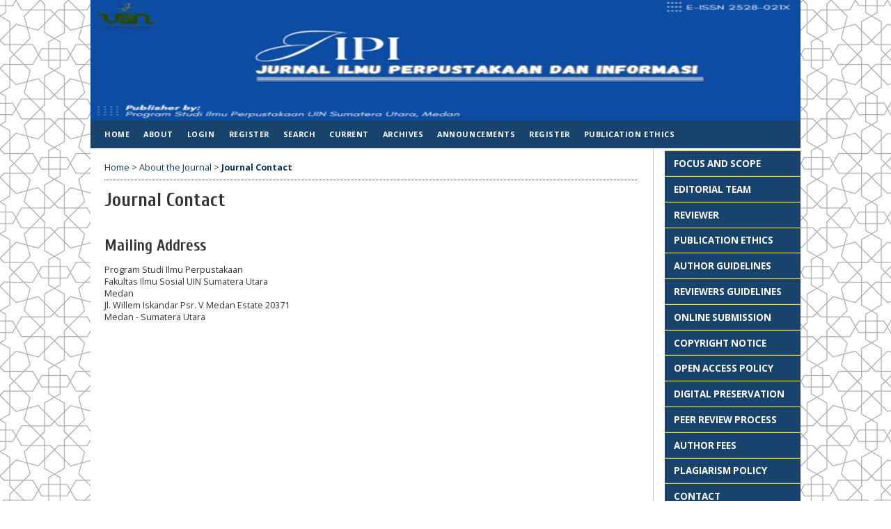

--- FILE ---
content_type: text/html; charset=utf-8
request_url: http://jurnal.uinsu.ac.id/index.php/jipi/about/contact
body_size: 6151
content:

<!DOCTYPE html PUBLIC "-//W3C//DTD XHTML 1.0 Transitional//EN"
	"http://www.w3.org/TR/xhtml1/DTD/xhtml1-transitional.dtd">
<html xmlns="http://www.w3.org/1999/xhtml" lang="en-US" xml:lang="en-US">
<head>
	<meta http-equiv="Content-Type" content="text/html; charset=utf-8" />
	<title>Journal Contact</title>
	<meta name="description" content="Ilmu Perpustakaan dan Informasi" />
	<meta name="keywords" content="ilmu perpustakaan; library science; library and information science" />
	<meta name="generator" content="Open Journal Systems 2.4.6.0" />
	
	<link rel="icon" href="http://jurnal.uinsu.ac.id/public/journals/8/journalFavicon_en_US.png" type="image/png" />	<link rel="stylesheet" href="http://jurnal.uinsu.ac.id/lib/pkp/styles/pkp.css" type="text/css" />
	<link rel="stylesheet" href="http://jurnal.uinsu.ac.id/lib/pkp/styles/common.css" type="text/css" />
	<link rel="stylesheet" href="http://jurnal.uinsu.ac.id/styles/common.css" type="text/css" />
	<link rel="stylesheet" href="http://jurnal.uinsu.ac.id/styles/compiled.css" type="text/css" />

	<!-- Base Jquery -->
			<script type="text/javascript" src="http://jurnal.uinsu.ac.id/lib/pkp/js/lib/jquery/jquery.min.js"></script>
		<script type="text/javascript" src="http://jurnal.uinsu.ac.id/lib/pkp/js/lib/jquery/plugins/jqueryUi.min.js"></script>
	
	
	
	<link rel="stylesheet" href="http://jurnal.uinsu.ac.id/styles/sidebar.css" type="text/css" />		<link rel="stylesheet" href="http://jurnal.uinsu.ac.id/styles/rightSidebar.css" type="text/css" />	
			<link rel="stylesheet" href="http://jurnal.uinsu.ac.id/public/journals/8/journalStyleSheet.css" type="text/css" />
			<link rel="stylesheet" href="http://jurnal.uinsu.ac.id/plugins/generic/externalFeed/externalFeed.css" type="text/css" />
	
	<!-- Default global locale keys for JavaScript -->
	
<script type="text/javascript">
	jQuery.pkp = jQuery.pkp || { };
	jQuery.pkp.locale = { };
			
				jQuery.pkp.locale.form_dataHasChanged = 'The data on this form has changed. Continue anyway?';
	</script>
	<!-- Compiled scripts -->
			
<script type="text/javascript" src="http://jurnal.uinsu.ac.id/lib/pkp/js/lib/jquery/plugins/jquery.tag-it.js"></script>
<script type="text/javascript" src="http://jurnal.uinsu.ac.id/lib/pkp/js/lib/jquery/plugins/jquery.cookie.js"></script>

<script type="text/javascript" src="http://jurnal.uinsu.ac.id/lib/pkp/js/functions/fontController.js"></script>
<script type="text/javascript" src="http://jurnal.uinsu.ac.id/lib/pkp/js/functions/general.js"></script>
<script type="text/javascript" src="http://jurnal.uinsu.ac.id/lib/pkp/js/functions/jqueryValidatorI18n.js"></script>

<script type="text/javascript" src="http://jurnal.uinsu.ac.id/lib/pkp/js/classes/Helper.js"></script>
<script type="text/javascript" src="http://jurnal.uinsu.ac.id/lib/pkp/js/classes/ObjectProxy.js"></script>
<script type="text/javascript" src="http://jurnal.uinsu.ac.id/lib/pkp/js/classes/Handler.js"></script>
<script type="text/javascript" src="http://jurnal.uinsu.ac.id/lib/pkp/js/classes/linkAction/LinkActionRequest.js"></script>
<script type="text/javascript" src="http://jurnal.uinsu.ac.id/lib/pkp/js/classes/features/Feature.js"></script>

<script type="text/javascript" src="http://jurnal.uinsu.ac.id/lib/pkp/js/controllers/SiteHandler.js"></script><!-- Included only for namespace definition -->
<script type="text/javascript" src="http://jurnal.uinsu.ac.id/lib/pkp/js/controllers/UrlInDivHandler.js"></script>
<script type="text/javascript" src="http://jurnal.uinsu.ac.id/lib/pkp/js/controllers/AutocompleteHandler.js"></script>
<script type="text/javascript" src="http://jurnal.uinsu.ac.id/lib/pkp/js/controllers/ExtrasOnDemandHandler.js"></script>
<script type="text/javascript" src="http://jurnal.uinsu.ac.id/lib/pkp/js/controllers/form/FormHandler.js"></script>
<script type="text/javascript" src="http://jurnal.uinsu.ac.id/lib/pkp/js/controllers/form/AjaxFormHandler.js"></script>
<script type="text/javascript" src="http://jurnal.uinsu.ac.id/lib/pkp/js/controllers/form/ClientFormHandler.js"></script>
<script type="text/javascript" src="http://jurnal.uinsu.ac.id/lib/pkp/js/controllers/grid/GridHandler.js"></script>
<script type="text/javascript" src="http://jurnal.uinsu.ac.id/lib/pkp/js/controllers/linkAction/LinkActionHandler.js"></script>

<script type="text/javascript" src="http://jurnal.uinsu.ac.id/js/pages/search/SearchFormHandler.js"></script>
<script type="text/javascript" src="http://jurnal.uinsu.ac.id/js/statistics/ReportGeneratorFormHandler.js"></script>
<script type="text/javascript" src="http://jurnal.uinsu.ac.id/plugins/generic/lucene/js/LuceneAutocompleteHandler.js"></script>

<script type="text/javascript" src="http://jurnal.uinsu.ac.id/lib/pkp/js/lib/jquery/plugins/jquery.pkp.js"></script>	
	<!-- Form validation -->
	<script type="text/javascript" src="http://jurnal.uinsu.ac.id/lib/pkp/js/lib/jquery/plugins/validate/jquery.validate.js"></script>
	<script type="text/javascript">
		<!--
		// initialise plugins
		
		$(function(){
			jqueryValidatorI18n("http://jurnal.uinsu.ac.id", "en_US"); // include the appropriate validation localization
			
			$(".tagit").live('click', function() {
				$(this).find('input').focus();
			});
		});
		// -->
		
	</script>

		
	<link rel="alternate" type="application/atom+xml" title="JIPI (Jurnal Ilmu Perpustakaan dan Informasi) (atom+xml)" href="http://jurnal.uinsu.ac.id/index.php/jipi/gateway/plugin/WebFeedGatewayPlugin/atom" />
	<link rel="alternate" type="application/rdf+xml" title="JIPI (Jurnal Ilmu Perpustakaan dan Informasi) (rdf+xml)" href="http://jurnal.uinsu.ac.id/index.php/jipi/gateway/plugin/WebFeedGatewayPlugin/rss" />
	<link rel="alternate" type="application/rss+xml" title="JIPI (Jurnal Ilmu Perpustakaan dan Informasi) (rss+xml)" href="http://jurnal.uinsu.ac.id/index.php/jipi/gateway/plugin/WebFeedGatewayPlugin/rss2" />
</head>
<body id="pkp-about-journalContact">
<div id="container">

<div id="header">
<div id="headerTitle">
<h1>
	<img src="http://jurnal.uinsu.ac.id/public/journals/8/pageHeaderTitleImage_en_US.png" width="100%" height="100%" alt="Page Header" />
</h1>
</div>
</div>

<div id="body">

	<div id="sidebar">
							<div id="rightSidebar">
				<div class="block custom" id="customblock-FIS">
	<ul class="sidemenu">
<ul>
<li><strong><a href="/index.php/jipi/about/editorialPolicies#focusAndScope" target="_blank">FOCUS AND SCOPE</a></strong></li>
<li><strong><a href="/index.php/jipi/pages/view/EditorialTeam" target="_blank">EDITORIAL TEAM</a></strong></li>
<li><strong><a href="/index.php/jipi/pages/view/Reviewer" target="_blank">REVIEWER</a></strong></li>
<li><strong><a href="/index.php/jipi/about/editorialPolicies#custom-0" target="_blank">PUBLICATION ETHICS&nbsp;</a></strong></li>
<li><strong><a href="/index.php/jipi/about/submissions#authorGuidelines" target="_blank">AUTHOR GUIDELINES</a></strong></li>
<li><strong><a href="/index.php/jipi/about/editorialPolicies#custom-4" target="_blank">REVIEWERS GUIDELINES</a></strong></li>
<li><strong><a href="/index.php/jipi/about/submissions#onlineSubmissions" target="_blank">ONLINE SUBMISSION</a></strong></li>
<li><strong><a href="/index.php/jipi/about/submissions#copyrightNotice" target="_blank">COPYRIGHT NOTICE</a></strong></li>
<li><strong><a href="/index.php/jipi/about/editorialPolicies#openAccessPolicy" target="_blank">OPEN ACCESS POLICY</a></strong></li>
<li><strong><a href="https://archive.org/details/@jipi_jurnal_ilmu_perpustakaan_dan_informasi_" target="_blank">DIGITAL PRESERVATION</a></strong></li>
<li><strong><a href="/index.php/jipi/about/editorialPolicies#peerReviewProcess" target="_blank">PEER REVIEW PROCESS</a></strong></li>
<li><strong><a href="/index.php/jipi/about/editorialPolicies#custom-2" target="_blank">AUTHOR FEES</a></strong></li>
<li><strong><a href="/index.php/jipi/about/editorialPolicies#custom-1" target="_blank">PLAGIARISM POLICY</a></strong></li>
<li><strong><a href="/index.php/jipi/about/contact" target="_blank">CONTACT</a></strong></li>
</ul>
</ul>
</div>	<div class="block" id="sidebarUser">
			<span class="blockTitle">User</span>
	
						<form method="post" action="http://jurnal.uinsu.ac.id/index.php/jipi/login/signIn">
				<table>
					<tr>
						<td><label for="sidebar-username">Username</label></td>
						<td><input type="text" id="sidebar-username" name="username" value="" size="12" maxlength="32" class="textField" /></td>
					</tr>
					<tr>
						<td><label for="sidebar-password">Password</label></td>
						<td><input type="password" id="sidebar-password" name="password" value="" size="12" class="textField" /></td>
					</tr>
					<tr>
						<td colspan="2"><input type="checkbox" id="remember" name="remember" value="1" /> <label for="remember">Remember me</label></td>
					</tr>
					<tr>
						<td colspan="2"><input type="submit" value="Login" class="button" /></td>
					</tr>
				</table>
			</form>
			</div><div class="block custom" id="customblock-Whats-App">
	<div id="sidebarNavigation" class="block"><strong><span class="blockTitle">Contact Us</span></strong></div>
<div class="block" style="text-align: center;"><a href="https://api.whatsapp.com/send?phone=6285275529850" target="_blank"><img src="/public/site/images/abdimubarak_2290/chatttt.png" alt="" /></a></div>
</div>	<div class="block custom" id="customblock-Accreditation">
	<div id="sidebarNavigation" class="block"><strong><span class="blockTitle">Accreditation</span><span class="blockTitle"></span></strong> Based on SK: 204/E/KPT/2022 Started Vol.5 No.1 Tahun 2020 until Vol.9 No.2 Tahun2024</div>
<div class="block" style="text-align: center;"><a href="https://sinta.kemdikbud.go.id/journals/profile/2646" target="_blank"><img src="/public/site/images/abdimubarak_2290/Sertifikat_akreditasi_jurnal_JIPI_2528021X_page-00014.jpg" alt="" /></a></div>
</div>	<div class="block custom" id="customblock-Pedoman">
	<div id="sidebarNavigation" class="block"><strong><span class="blockTitle">Journal Template</span></strong></div>
<div class="block" style="text-align: center;"><span class="blockTitle">Since Vol. 9 No. 1 in 2024, JIPI has implemented a new template</span></div>
<div class="block" style="text-align: center;"><a href="https://docs.google.com/document/d/1-v08eVHRC3-SYQho4NXBgTqL_zXcIffx/edit?usp=drive_link&amp;ouid=107814068571632061030&amp;rtpof=true&amp;sd=true"><img src="/public/site/images/abdimubarak_2290/logo_template211.png" alt="" /></a></div>
<div class="block" style="text-align: center;"><a href="https://drive.google.com/file/d/105AEBCEwboFifJm3KmBMkVfM2QvHM8en/view" target="_blank"><img src="/public/site/images/abdimubarak_2290/submissionguideline_logo11.png" alt="" /></a></div>
</div>	<div class="block custom" id="customblock-Support">
	<div id="sidebarNavigation" class="block"><strong><span class="blockTitle">Support and Tools</span></strong></div>
<div class="block" style="text-align: center;"><a href="https://relawanjurnal.id/" target="_blank"><img src="/public/site/images/abdimubarak_2290/rji1.png" alt="" /></a></div>
<div class="block" style="text-align: center;"><a href="https://www.turnitin.com/" target="_blank"><img src="/public/site/images/abdimubarak_2290/turnitin_22.png" alt="" /></a></div>
<div class="block" style="text-align: center;"><a href="https://search.crossref.org/?q=2528-021x&amp;from_ui=yes" target="_blank"><img src="/public/site/images/abdimubarak_2290/crossref_member_21.png" alt="" /></a></div>
<div class="block" style="text-align: center;"><img src="https://https//jurnal.uinsu.ac.id/public/site/images/abdimubarak_2290/WhatsApp_Image_2024-08-18_at_23.59_.45_(3)_1.png" alt="" /></div>
<div class="block" style="text-align: center;"><a href="https://apji.org/index" target="_blank"><img src="https://jurnal.umsu.ac.id/public/site/images/adminpcej/apji-logo_(1).png" alt="" /></a></div>
<div class="block" style="text-align: center;"><img src="https://https//jurnal.uinsu.ac.id/public/site/images/abdimubarak_2290/WhatsApp_Image_2024-08-18_at_23.59_.45_(3)_.png" alt="" /></div>
</div>	<div class="block custom" id="customblock-Visitor">
	<div id="sidebarNavigation" class="block"><strong><span class="blockTitle">Visitors</span></strong></div>
<p><a href="http://s05.flagcounter.com/more/l2j"><img src="http://s05.flagcounter.com/count2/l2j/bg_6FF2C2/txt_000000/border_CCCCCC/columns_2/maxflags_10/viewers_0/labels_1/pageviews_1/flags_0/percent_0/" alt="Flag Counter" border="0" /></a></p>
<p><!-- Start of StatCounter Code for Default Guide -->
<script type="text/javascript">// <![CDATA[
var sc_project=10951632; 
var sc_invisible=0; 
var sc_security="2ff9f0e2"; 
var scJsHost = (("https:" == document.location.protocol) ?
"https://secure." : "http://www.");
document.write("<sc"+"ript type='text/javascript' src='" +
scJsHost+
"statcounter.com/counter/counter.js'></"+"script>");
// ]]></script>
</p>
<noscript>&amp;amp;amp;amp;amp;amp;lt;div class="statcounter"&amp;amp;amp;amp;amp;amp;gt;&amp;amp;amp;amp;amp;amp;lt;a title="site stats" href="http://statcounter.com/" target="_blank"&amp;amp;amp;amp;amp;amp;gt;&amp;amp;amp;amp;amp;amp;lt;img class="statcounter" src="//c.statcounter.com/10951632/0/2ff9f0e2/0/" alt="site stats"&amp;amp;amp;amp;amp;amp;gt;&amp;amp;amp;amp;amp;amp;lt;/a&amp;amp;amp;amp;amp;amp;gt;&amp;amp;amp;amp;amp;amp;lt;/div&amp;amp;amp;amp;amp;amp;gt;</noscript>
<p><!-- End of StatCounter Code for Default Guide --> <a href="http://statcounter.com/p10951632/?guest=1">View My Stats</a></p>
</div>	<div class="block custom" id="customblock-Make-a-Submission">
	
</div>	<div class="block" id="sidebarInformation">
	<span class="blockTitle">Information</span>
	<ul>
		<li><a href="http://jurnal.uinsu.ac.id/index.php/jipi/information/readers">For Readers</a></li>		<li><a href="http://jurnal.uinsu.ac.id/index.php/jipi/information/authors">For Authors</a></li>		<li><a href="http://jurnal.uinsu.ac.id/index.php/jipi/information/librarians">For Librarians</a></li>	</ul>
</div>
<div class="block custom" id="customblock-ISSN">
	<div id="sidebarNavigation" class="block"><strong><span class="blockTitle">Licenses</span></strong></div>
<p style="text-align: center;"><a href="https://issn.brin.go.id/terbit/detail/1466491458" target="_blank">ISSN: 2528-021X (online)</a></p>
<p style="text-align: center;"><a href="https://issn.brin.go.id/terbit/detail/1466491458" target="_blank"><img src="/public/site/images/retno/ISSN_BETUL.png" alt="" /></a></p>
<p style="text-align: center;"><span style="font-size: xx-small;">SK ISSN: 0005.2528021X/JI.3/SK.ISSN/2016.06 (28 Juni 2016)</span></p>
<p style="text-align: center;">Validated by:</p>
<p style="text-align: center;"><a title="Openarchive" href="http://www.openarchives.org/Register/ValidateSite"><img src="/public/site/images/retno/OAI-PMH_Logo1.gif" alt="" /></a></p>
</div>	
			</div>
			</div>

<div id="main">
<div id="navbar">
	<ul class="menu">
		<li id="home"><a href="http://jurnal.uinsu.ac.id/index.php/jipi/index">Home</a></li>
		<li id="about"><a href="http://jurnal.uinsu.ac.id/index.php/jipi/about">About</a></li>

					<li id="login"><a href="http://jurnal.uinsu.ac.id/index.php/jipi/login">Login</a></li>
							<li id="register"><a href="http://jurnal.uinsu.ac.id/index.php/jipi/user/register">Register</a></li>
												<li id="search"><a href="http://jurnal.uinsu.ac.id/index.php/jipi/search">Search</a></li>
		
					<li id="current"><a href="http://jurnal.uinsu.ac.id/index.php/jipi/issue/current">Current</a></li>
			<li id="archives"><a href="http://jurnal.uinsu.ac.id/index.php/jipi/issue/archive">Archives</a></li>
		
					<li id="announcements"><a href="http://jurnal.uinsu.ac.id/index.php/jipi/announcement">Announcements</a></li>
				

									<li class="navItem" id="navItem-0"><a href="https://jurnal.uinsu.ac.id/index.php/jipi/user/register">Register</a></li>
												<li class="navItem" id="navItem-1"><a href="https://jurnal.uinsu.ac.id/index.php/jipi/pages/view/pub-ethics">Publication Ethics</a></li>
						</ul>
</div>
<div id="breadcrumb">
	<a href="http://jurnal.uinsu.ac.id/index.php/jipi/index">Home</a> &gt;
			<a href="http://jurnal.uinsu.ac.id/index.php/jipi/about" class="hierarchyLink">About the Journal</a> &gt;
			<a href="http://jurnal.uinsu.ac.id/index.php/jipi/about/contact" class="current">Journal Contact</a></div>

<h2>Journal Contact</h2>

<div id="content">

<div id="contact">
<div id="mailingAddress">
<h3>Mailing Address</h3>
<p>
	<p>Program Studi Ilmu Perpustakaan<br />Fakultas Ilmu Sosial UIN Sumatera Utara<br />Medan<br />Jl. Willem Iskandar Psr. V Medan Estate 20371<br />Medan - Sumatera Utara</p><p> </p><p> </p><iframe style="border: 0;" src="https://www.google.com/maps/embed?pb=!1m18!1m12!1m3!1d995.4823197450568!2d98.72134148808411!3d3.6036679998353156!2m3!1f0!2f0!3f0!3m2!1i1024!2i768!4f13.1!3m3!1m2!1s0x0%3A0x0!2zM8KwMzYnMTMuMiJOIDk4wrA0MycxOC44IkU!5e0!3m2!1sen!2sid!4v1575436987915!5m2!1sen!2sid" frameborder="0" width="600" height="450"></iframe>
</p>
</div>

<div id="principalContact">
<h3>Principal Contact</h3>
<p>
			<strong>Jurnal JIPI</strong><br />
	
		
		Program Studi Ilmu Perpustakaan 
Fakultas Ilmu Sosial UIN Sumatera Utara
Medan
Jl. Willem Iskandar Psr. V Medan Estate 20371
Medan - Sumatera Utara<br />
		<p>Program Studi Ilmu Perpustakaan<br />Fakultas Ilmu Sosial <br />Universitas Islam Negeri Sumatera Utara<br />Medan<br />Jl. Willem Iskandar Psr. V Medan Estate 20371<br />Medan - Sumatera Utara</p><br />
					Email: <a href="&#109;&#97;&#105;&#108;&#116;&#111;&#58;%6a%75%72%6e%61%6c.%6a%69%70%69@%67%6d%61%69%6c.%63%6f%6d" >&#x6a;&#x75;&#x72;&#x6e;&#x61;&#x6c;&#x2e;&#x6a;&#x69;&#x70;&#x69;&#x40;&#x67;&#x6d;&#x61;&#x69;&#x6c;&#x2e;&#x63;&#x6f;&#x6d;</a><br />
	</p>
</div>

<div id="supportContact">
<h3>Support Contact</h3>
<p>
			<strong>Abdi Mubarak Syam, M.Hum.</strong><br />
				Phone: 085275529850<br />
				Email: <a href="&#109;&#97;&#105;&#108;&#116;&#111;&#58;%61%62%64%69%73%79%61%6d%61%62%64%69%73%79%61%6d@%67%6d%61%69%6c.%63%6f%6d" >&#x61;&#x62;&#x64;&#x69;&#x73;&#x79;&#x61;&#x6d;&#x61;&#x62;&#x64;&#x69;&#x73;&#x79;&#x61;&#x6d;&#x40;&#x67;&#x6d;&#x61;&#x69;&#x6c;&#x2e;&#x63;&#x6f;&#x6d;</a><br />
	</p>
</div>
</div>
	<br /><br />
	<div id="pageFooter"><!-- Histats.com  (div with counter) --><div id="histats_counter"> </div><!-- Histats.com  START  (aync)--><script type="text/javascript">// <![CDATA[
var _Hasync= _Hasync|| [];
_Hasync.push(['Histats.start', '1,4633963,4,19,200,40,00011111']);
_Hasync.push(['Histats.fasi', '1']);
_Hasync.push(['Histats.track_hits', '']);
_Hasync.push(['Histats.framed_page', '']);
(function() {
var hs = document.createElement('script'); hs.type = 'text/javascript'; hs.async = true;
hs.src = ('//s10.histats.com/js15_as.js');
(document.getElementsByTagName('head')[0] || document.getElementsByTagName('body')[0]).appendChild(hs);
})();
// ]]></script><noscript>&amp;amp;amp;amp;amp;amp;amp;amp;amp;amp;amp;amp;amp;amp;amp;amp;amp;amp;amp;amp;amp;amp;amp;amp;amp;amp;amp;amp;amp;amp;amp;amp;amp;amp;amp;amp;amp;amp;amp;amp;amp;amp;amp;amp;amp;amp;amp;amp;amp;amp;amp;amp;amp;amp;amp;amp;amp;amp;amp;amp;amp;amp;amp;amp;amp;amp;amp;amp;amp;amp;amp;amp;amp;amp;amp;amp;lt;a href="/" target="_blank"&amp;amp;amp;amp;amp;amp;amp;amp;amp;amp;amp;amp;amp;amp;amp;amp;amp;amp;amp;amp;amp;amp;amp;amp;amp;amp;amp;amp;amp;amp;amp;amp;amp;amp;amp;amp;amp;amp;amp;amp;amp;amp;amp;amp;amp;amp;amp;amp;amp;amp;amp;amp;amp;amp;amp;amp;amp;amp;amp;amp;amp;amp;amp;amp;amp;amp;amp;amp;amp;amp;amp;amp;amp;amp;amp;amp;gt;&amp;amp;amp;amp;amp;amp;amp;amp;amp;amp;amp;amp;amp;amp;amp;amp;amp;amp;amp;amp;amp;amp;amp;amp;amp;amp;amp;amp;amp;amp;amp;amp;amp;amp;amp;amp;amp;amp;amp;amp;amp;amp;amp;amp;amp;amp;amp;amp;amp;amp;amp;amp;amp;amp;amp;amp;amp;amp;amp;amp;amp;amp;amp;amp;amp;amp;amp;amp;amp;amp;amp;amp;amp;amp;amp;amp;lt;img src="//sstatic1.histats.com/0.gif?4633963&amp;amp;amp;amp;amp;amp;amp;amp;amp;amp;amp;amp;amp;amp;amp;amp;amp;amp;amp;amp;amp;amp;amp;amp;amp;amp;amp;amp;amp;amp;amp;amp;amp;amp;amp;amp;amp;amp;amp;amp;amp;amp;amp;amp;amp;amp;amp;amp;amp;amp;amp;amp;amp;amp;amp;amp;amp;amp;amp;amp;amp;amp;amp;amp;amp;amp;amp;amp;amp;amp;amp;amp;amp;amp;amp;amp;amp;101" alt="counter stats" border="0"&amp;amp;amp;amp;amp;amp;amp;amp;amp;amp;amp;amp;amp;amp;amp;amp;amp;amp;amp;amp;amp;amp;amp;amp;amp;amp;amp;amp;amp;amp;amp;amp;amp;amp;amp;amp;amp;amp;amp;amp;amp;amp;amp;amp;amp;amp;amp;amp;amp;amp;amp;amp;amp;amp;amp;amp;amp;amp;amp;amp;amp;amp;amp;amp;amp;amp;amp;amp;amp;amp;amp;amp;amp;amp;amp;amp;gt;&amp;amp;amp;amp;amp;amp;amp;amp;amp;amp;amp;amp;amp;amp;amp;amp;amp;amp;amp;amp;amp;amp;amp;amp;amp;amp;amp;amp;amp;amp;amp;amp;amp;amp;amp;amp;amp;amp;amp;amp;amp;amp;amp;amp;amp;amp;amp;amp;amp;amp;amp;amp;amp;amp;amp;amp;amp;amp;amp;amp;amp;amp;amp;amp;amp;amp;amp;amp;amp;amp;amp;amp;amp;amp;amp;amp;lt;/a&amp;amp;amp;amp;amp;amp;amp;amp;amp;amp;amp;amp;amp;amp;amp;amp;amp;amp;amp;amp;amp;amp;amp;amp;amp;amp;amp;amp;amp;amp;amp;amp;amp;amp;amp;amp;amp;amp;amp;amp;amp;amp;amp;amp;amp;amp;amp;amp;amp;amp;amp;amp;amp;amp;amp;amp;amp;amp;amp;amp;amp;amp;amp;amp;amp;amp;amp;amp;amp;amp;amp;amp;amp;amp;amp;amp;gt;</noscript><!-- Histats.com  END  --> <!-- Histats.com  (div with counter) --><div id="histats_counter"> <img src="/public/site/images/admincontagion/cc-by-sa-.png" alt="" /> </div><div><img src="https://https//jurnal.uinsu.ac.id/public/site/images/abdimubarak_2290/cc-by-sa-2.png" alt="" /></div><div>This work is licensed under a<strong> <a href="http://creativecommons.org/licenses/by-sa/4.0/" rel="license">Creative Commons Attribution-ShareAlike 4.0 International License</a></strong><div> </div></div><div>Based on a work at <a href="/index.php/tawassuth/" rel="dct:source">http://jurnal.uinsu.ac.id/index.php/jipi/</a> </div><div> </div><div><strong>Publisher:</strong></div><div><a href="https://fis.uinsu.ac.id/" target="_blank">Jurusan Ilmu Perpustakaan</a></div><div><a href="https://fis.uinsu.ac.id/" target="_blank">Fakultas Ilmu Sosial</a></div><div><a href="http://uinsu.ac.id/" target="_blank">Universitas Islam Negeri Sumatera Utara</a></div><div> </div><iframe style="border: 0;" src="https://www.google.com/maps/embed?pb=!1m18!1m12!1m3!1d3982.3877525930097!2d98.58346782695313!3d3.4973531999999983!2m3!1f0!2f0!3f0!3m2!1i1024!2i768!4f13.1!3m3!1m2!1s0x303125197f331eeb%3A0x1c418b38fc4ea5e!2sUINSU%20Medan%20Tuntungan%20Kampus%20IV!5e0!3m2!1sid!2sid!4v1664615903981!5m2!1sid!2sid" width="450" height="200"></iframe></div>
<!-- Google Analytics -->

<script>
(function(i,s,o,g,r,a,m){i['GoogleAnalyticsObject']=r;i[r]=i[r]||function(){
(i[r].q=i[r].q||[]).push(arguments)},i[r].l=1*new Date();a=s.createElement(o),
m=s.getElementsByTagName(o)[0];a.async=1;a.src=g;m.parentNode.insertBefore(a,m)
})(window,document,'script','//www.google-analytics.com/analytics.js','ga');

ga('create', 'UA-148411060-1', 'auto');
ga('send', 'pageview');

</script>

<!-- End Google Analytics -->
</div><!-- content -->
</div><!-- main -->
</div><!-- body -->



</div><!-- container -->
</body>
</html>

--- FILE ---
content_type: text/css
request_url: http://jurnal.uinsu.ac.id/public/journals/8/journalStyleSheet.css
body_size: 3006
content:
/**
 *
 * Open Journal Systems
 * Copyright (c) 2013-2016 Simon Fraser University Library
 * Copyright (c) 2003-2016 John Willinsky
 * IJTMER Theme Stylesheet.
 * Ver 1.0.0.4 (2016-09-02)
 * Copyright (c) themeOJS.com
 * Designed for Islamika Komunika (2019-05-30) oleh Dinata
 *
 * Credits:
 * Background pattern from subtlepatterns.com
 *
 **/
@import url(//fonts.googleapis.com/css?family=Open+Sans:400,700,700italic,400italic);
@import url(//fonts.googleapis.com/css?family=Cuprum:400,400italic,700,700italic);
#headerTitle,#navbar {
 width:1020px
}
#header {
 background-color:transparent;
 padding-bottom:40px
}
#navbar {
 background-color:#18436d;
 background-repeat:repeat-x;
 border:0;
 height:40px;
 margin-bottom:10px;
 margin-left:0!important;
 padding:0;
 text-align:left
}
#navbar ul {
 margin:0;
 padding:0 0 0 10px
}
#navbar ul li {
 float:left;
 margin:0;
 padding:0
}
#navbar a,#navbar a:link,#navbar a:visited {
 color:#fff;
 display:inline-block;
 font-size:.6em;
 font-weight:700;
 line-height:40px;
 margin:0;
 padding-left:10px;
 padding-right:10px
}
#navbar a::after,#navbar a::before {
 content:"";
 display:block;
 height:30px;
 position:absolute;
 top:5px;
 width:1px
}
#navbar a::before {
 background:-moz-linear-gradient(center top,rgba(0,0,0,0),#000,rgba(0,0,0,0)) rgba(0,0,0,0);
 margin-left:-10px;
 opacity:.15
}
#navbar a::after {
 background:-moz-linear-gradient(center top,rgba(255,255,255,.01),#fff,rgba(255,255,255,.01)) rgba(0,0,0,0);
 margin-left:-9px;
 opacity:.35
}
#navbar li:first-child a::after,#navbar li:first-child a::before {
 background-color:#000;
 display:none
}
#navbar a:hover {
 background:#040;
 text-shadow:1px 1px #040
}
#body,#header,#main,#navbar,#sidebar {
 display:inline-block!important
}
#header,#main,#navbar,ul.sidemenu li:before {
 display:none
}
#body,#main,body {
 background-color:#fff
}
#additionalHomeContent,#announcementsHome,#navbar {
 clear:both
}
#container,#headerTitle {
 margin:0 auto;
 display:inline-block
}
#announcements,#container {
 width:auto
}
#body,#container,#headerTitle,#headerTitle img {
 display:inline-block
}
body {
 color:#333;
 font-family:'Open Sans',sans-serif;
 font-size:18px
}
a:active,a:link,a:visited {
 color:#0d355e;
 text-decoration:none
}
#navbar a:active,a:hover {
 background:rgba(0,0,0,0);
 text-decoration:underline
}
#container {
 background:url(https://image.freepik.com/free-vector/star-geometric-seamless-pattern_7505-265.jpg);
 min-width:730px!important;
 text-align:center
}
#header h1 {
 color:#111;
 font-family:Georgia,"Times New Roman",Times,serif;
 font-size:1.4em;
 font-weight:400;
 letter-spacing:1px;
 line-height:120px;
 padding:0;
 text-shadow:1px 1px #fff
}
#headerTitle img {
 float:left;
 margin-right:20px
}
#body {
 margin:-40px auto 0;
 width:1020px!important;
 padding-bottom:20px
}
#main {
 float:left;
 margin-left:0;
 margin-right:0!important;
 overflow:visible!important;
 padding:0;
 position:relative;
 width:805px
}
#content h1,#content h2,#content h3,#content h4,#main>h2 {
 color:#333;
 font-family:Cuprum,sans-serif;
 font-weight:700
}
#content {
 border-top:0 dotted #000
}
ul.sidemenu li a,ul.sidemenu li:first-child a {
 border-top:1px solid #fcd901
}
ul.sidemenu {
 padding-left:0!important;
 margin:-10px -10px 0
}
ul.sidemenu li {
 padding:0
}
ul.sidemenu li a {
 background:#18436d;
 border-bottom:1px solid #315c80;
 color:#fff;
 display:block;
 padding:.66em 10px .6em 13px;
 text-decoration:none
}
#leftSidebar {
 display:none;
 border-right:1px solid #ccc;
 float:left;
 width:0
}
ul.sidemenu li:last-child a {
 border-bottom:0
}
ul.sidemenu li a:hover {
 background-color:#040;
 text-decoration:none
}
#breadcrumb {
 margin:0 20px;
 padding:.7em 0;
 border-bottom:1px dotted #333
}
#content,#main>h2 {
 padding-left:20px;
 padding-right:20px
}
#cpr {
 border:0 #fff
}
#leftSidebar,#rightSidebar {
 font-size:.74em;
 height:100%;
 margin-left:0;
 margin-right:0;
 overflow:hidden;
 padding:50px 10px 10px
}
#rightSidebar {
 border-left:1px solid #ccc;
 float:right;
 width:191px;
 background:0 0
}
#leftSidebar div.block,#rightSidebar div.block {
 border:0;
 color:inherit;
 padding:0 0 10px;
 margin-bottom:10px
}
#leftSidebar div.block span.blockTitle,#rightSidebar div.block span.blockTitle,#sidebarDevelopedBy.block,#sidebarHelp.block {
 color:#fff;
 display:block;
 letter-spacing:0;
 margin-bottom:10px;
 background:#18436d;
 padding:.4em 10px!important;
 text-transform:uppercase
}
#sidebarDevelopedBy.block a,#sidebarHelp.block a {
 color:#fff;
 text-transform:uppercase;
 text-decoration:underline
}
#content h4 a,input[type=button],input[type=submit],table.tocArticle a {
 text-decoration:none
}
.block p {
 margin:0!important
}
.block ul {
 list-style:none;
 padding-left:1.2em
}
.block li:before {
 content:"\00BB";
 display:block;
 height:0;
 left:-1em;
 position:relative;
 width:0
}
.banner-img,.indexers a,.intro {
 display:inline-block
}
#sidebarFontSize.block {
 padding-bottom:35px!important
}
table.tocArticle:nth-child(2n+1) tr {
 background-color:#f0f0ff
}
table.tocArticle:nth-child(2n) tr {
 background-color:#f4f4f4
}
table.tocArticle tr:hover {
 background-color:#ffedcc
}
table.tocArticle td {
 padding:5px 10px
}
.tocTitle {
 font-weight:700
}
td.tocGalleys {
 padding-right:10px
}
#content ul.menu {
 margin:0
}
#content ul.menu li {
 background-image:linear-gradient(to bottom,#2651ff 0,#4f72ff 100%);
 background-repeat:repeat-x;
 border-radius:3px;
 padding:5px 8px
}
#content ul.menu li.current,#content ul.menu li:hover {
 background-image:linear-gradient(to bottom,#ec790f 0,#f28c31 100%);
 background-repeat:repeat-x
}
#content ul.menu a {
 color:#fff
}
#content ul.menu a:hover {
 color:#ff0
}
input.textField,input.uploadField,select.selectMenu,textarea.textArea {
 background-color:#f1f1f1;
 border:1px solid #aaa;
 color:#444;
 padding:.3em
}
input.textField:focus,input.uploadField:focus,select.selectMenu:focus,textarea.textArea:focus {
 border:1px solid #0d355e
}
input[type=button],input[type=submit] {
 background-image:linear-gradient(to bottom,#ddd 0,#c4c4c4 100%);
 background-repeat:repeat-x;
 border:1px solid #9d9d9d;
 border-radius:2px;
 color:#444;
 padding:3px 5px;
 text-shadow:1px 1px #f6f6f6
}
input[type=button]:hover,input[type=submit]:hover {
 background-image:linear-gradient(to bottom,#c4c4c4 0,#aaa 100%);
 background-repeat:repeat-x;
 cursor:pointer;
 text-decoration:none
}
input.defaultButton {
 color:#2b2b2b;
 font-weight:700
}
div.separator {
 border-bottom:1px dotted #222
}
.banner-img {
 margin-bottom:10px
}
.banner-img:hover {
 opacity:.7;
 filter:alpha(opacity=70)
}
.indexers {
 margin:10px 0
}
.indexers a {
 border:2px solid transparent;
 padding:5px 3px
}
.indexers a:hover {
 background:0 0;
 border:2px dotted navy;
 opacity:.75;
 filter:alpha(opacity=75)
}
.indexers a img {
 height:38px
}
a img {
 border:0
}
div.thickSeparator {
 margin-bottom:10px
}
span.highlight {
 background-color:#ffff80
}
.intro {
 background-color:#fff2db;
 border:1px dotted Orange;
 padding:10px
}
.intro ul {
 margin:0;
 padding-left:1em
}
.highlight {
 background-color:ivory;
 border:1px dashed #ffa851;
 padding-bottom:6px;
 padding-top:6px
}
.issueCoverImage {
 border:1px solid #fff;
 margin:0;
 padding:0
}
.issueCoverImage img {
 border:0 solid #fff;
 box-shadow:4px 4px 6px #aaa;
 margin:1em 2em 1em 0;
 width:100px
}
.cover-image-intro {
 border:1px solid #eee;
 box-shadow:1px 1px 12px #ccc;
 margin:0 0 0 1em;
 width:100px
}
.color-box {
 display:block;
 float:left;
 height:40px;
 margin-right:5px;
 width:60px
}
.color1 {
 background-color:#0d355e
}
.color1-light {
 background-color:#f0f0ff
}
.color2 {
 background-color:Orange
}
.color2-light {
 background-color:#ffedcc
}
.color-grey-light {
 background-color:#f4f4f4
}
#journalDescription {
 float:left;
 width:60%
}
#homepageImage {
 float:right;
 width:38%;
 margin-bottom:10px
}
#homepageImage img {
 height:auto;
 max-width:100%;
 margin-top:-1em
}
#setupForm #homepageImage,#setupForm #journalDescription {
 width:100%
}
#setupForm #homepageImage img {
 margin-left:0;
 margin-top:0
}
.articleDOI,.tocAuthors,.tocDOI {
 margin-top:4px;
 padding-left:30px
}
#body {
 display:none
}
#setupForm .uploadField {
 width:400px!important;
 margin-right:10px;
 float:left!important
}
#sidebar {
 float:right
}
.articleDOI,.tocDOI {
 background:url(https://obsesi.or.id/public/site/icon-doi.png) 1px 2px no-repeat rgba(0,0,0,0)
}
.tocAuthors {
 background:url(https://obsesi.or.id/public/site/icon-group.png) 1px 2px no-repeat rgba(0,0,0,0);
 font-style:italic;
 padding-bottom:5px
}
.tocGaleyPdf {
 background:url(https://obsesi.or.id/public/site/icon-pdf.png) top right no-repeat;
 height:20px;
 width:24px;
 display:inline-block;
 float:right
}
.tocGaleyFile {
 background:url(https://obsesi.or.id/public/site/icon-file.png) top right no-repeat; height:20px
} 

--- FILE ---
content_type: text/css
request_url: http://jurnal.uinsu.ac.id/plugins/generic/externalFeed/externalFeed.css
body_size: 573
content:
/**
 * plugins/generic/externalFeed/externalFeed.css
 *
 * Copyright (c) 2013-2015 Simon Fraser University Library
 * Copyright (c) 2003-2015 John Willinsky
 * Distributed under the GNU GPL v2. For full terms see the file docs/COPYING.
 *
 * External Feed Plugin stylesheet.
 *
 */

/**
 * External Feed Plugin 
 */


/* Homepage display */

#externalFeedsHome {
	width: 100%;
	margin: 2em 0 2em 0;	
}

#externalFeedsHome h3 {
	text-align: center;
}

#externalFeeds {
	width: 100%;
}

#externalFeeds h4 {
}

table.externalFeeds {
	width: 100%;
}

table.externalFeeds td {
	padding: 0.25em 0.5em 0.25em 0.5em;
}

table.externalFeeds td.headseparator {
	border-top: 1px dotted #000;
	font-size: 0.1em;
	line-height: 1%;
}

table.externalFeeds td.separator {
	border-top: 1px dotted #DDDDD0;
	font-size: 0.1em;
	line-height: 1%;
}

table.externalFeeds td.endseparator {
	border-top: 1px dotted #000;
	font-size: 0.25em;
	line-height: 10%;
}

table.externalFeeds tr.title {
	vertical-align: top; 
}

table.externalFeeds td.title {
}

table.externalFeeds td.title h4 {
}

table.externalFeeds tr.description {
	vertical-align: top;
}

table.externalFeeds td.description {
}

table.externalFeeds tr.details {
	vertical-align: bottom;
}

table.externalFeeds td.posted {
	width: 85%;
	padding-top: 1em;
	font-style: italic;
}

table.externalFeeds td.more {
	width: 15%;
	text-align: right;
}


/* Block display */

#sidebarExternalFeed {
}

#sidebarExternalFeed ul {
}

#sidebarExternalFeed li {
}
